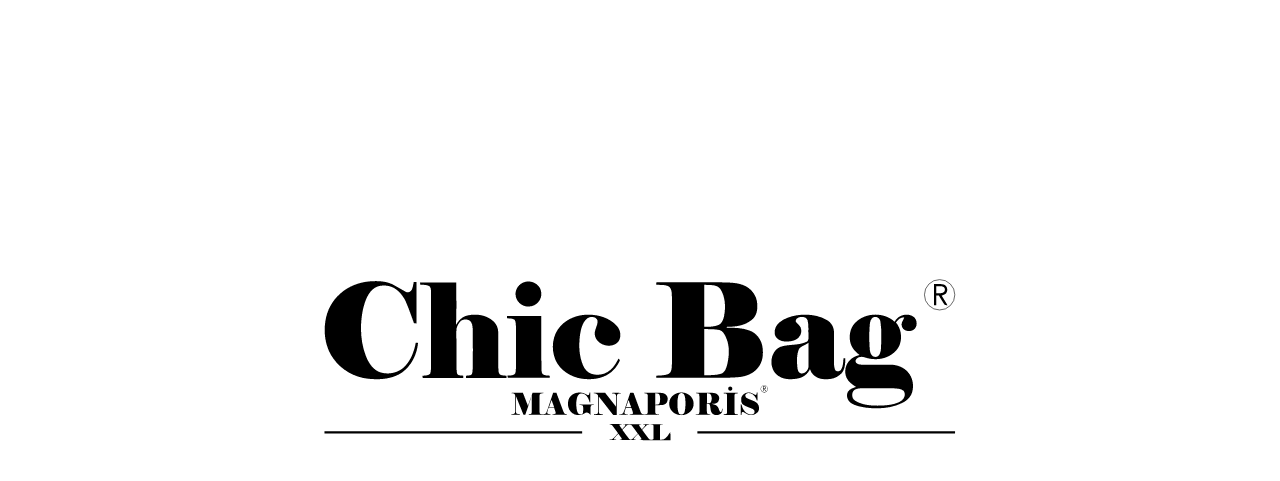

--- FILE ---
content_type: text/HTML; charset=utf-8
request_url: https://www.chicbag.com.tr/tr/sabit-goster/gizlilik-ve-guvenlik/814863476d
body_size: 87
content:

<html><head></head>
<body>
<div style="
    width: 100%;
    height: 100%;
    display: flex;
">
    <img src="https://www.chicbag.com.tr/kullanici/goruntu/tasarim/logo/logo.svg" style="
    width: 50%;
    margin: 10px auto;
">
</div>

</body></html>

--- FILE ---
content_type: image/svg+xml
request_url: https://www.chicbag.com.tr/kullanici/goruntu/tasarim/logo/logo.svg
body_size: 5994
content:
<?xml version="1.0" encoding="utf-8"?>
<!-- Generator: Adobe Illustrator 26.3.1, SVG Export Plug-In . SVG Version: 6.00 Build 0)  -->
<svg version="1.1" id="Layer_1" xmlns="http://www.w3.org/2000/svg" xmlns:xlink="http://www.w3.org/1999/xlink" x="0px" y="0px"
	 viewBox="0 0 1065.7 273.1" style="enable-background:new 0 0 1065.7 273.1;" xml:space="preserve">
<style type="text/css">
	.st0{fill:none;stroke:#000000;stroke-miterlimit:10;}
</style>
<g>
	<g>
		<path d="M736.3,184.8c0.1-3.4,3.5-6.1,6.8-5.6c2.8,0.3,5,2.7,5.4,5.4v1c-0.3,2.9-2.7,5.6-5.7,5.7
			C739.3,191.6,736,188.3,736.3,184.8 M741.2,179.7c-3,0.6-5.1,3.9-4.2,6.8c0.7,2.9,4,4.9,6.9,4c2.8-0.7,4.7-3.9,4-6.7
			C747.2,181,744.1,179,741.2,179.7z"/>
		<path d="M740.2,181c1.3,0,2.6-0.1,3.9,0.2c1.2,0.4,1.6,2,1,3.1c-0.4,0.7-1.2,0.9-1.9,1.2c0.8,1.3,1.6,2.5,2.3,3.8
			c-0.3-0.1-0.9-0.2-1.1-0.2c-0.9-1.2-1.5-2.5-2.3-3.7c-0.3,0-0.8,0-1,0c0,1.3,0,2.5,0,3.8c-0.2,0-0.6,0-0.8,0
			C740.2,186.4,740.2,183.7,740.2,181 M741.1,181.8c0,0.9,0,1.8,0,2.8c0.9,0,1.8,0.1,2.7-0.2c0.9-0.4,1-1.9,0.1-2.3
			C742.9,181.7,742,181.8,741.1,181.8z"/>
		<path d="M683.7,181.6c2-0.9,4.6,0.6,4.8,2.8c0.3,1.9-1.3,3.9-3.2,3.9c-1.9,0.2-3.6-1.4-3.8-3.2
			C681.3,183.6,682.3,182.1,683.7,181.6z"/>
		<path d="M417.7,195.8c4.8-4,11.5-5.1,17.6-4c3.3,0.6,6.1,2.4,9.1,3.8c0.8,0.5,2,0.1,2.4-0.7c0.5-1.1,0.8-2.3,1.1-3.4
			c0.3,0,0.8,0,1.1,0c-0.1,5.6,0,11.1-0.1,16.7c-0.2-0.1-0.6-0.1-0.8-0.2c-1-3.3-2.2-6.6-4.2-9.4c-1.7-2.5-4.1-4.5-7-5.2
			c-2-0.5-4.3-0.6-6.2,0.6c-2.1,1.3-3.1,3.7-3.9,5.9c-1.9,6-1.7,12.4-0.9,18.5c0.5,2.8,0.9,5.9,2.8,8.2c1.4,1.8,4.1,2.2,6.1,1.3
			c1.1-0.5,1.8-1.5,2-2.7c0.3-2.7,0.2-5.4,0.2-8.1c-0.1-1.3,0-2.8-1-3.8c-1.5-0.9-3.4-0.6-5.1-0.8c0-0.2,0-0.7,0-0.9
			c8,0,15.9,0,23.9,0c0,0.2,0,0.6-0.1,0.8c-1.3,0.1-2.6,0-3.8,0.5c-1.1,0.4-1.2,1.7-1.3,2.7c-0.3,4.5-0.1,9,0,13.5
			c-0.9-0.1-1.3-1-1.8-1.6c-1.3-1.5-3.3-2.5-5.3-2.3c-2.3,0.3-4.1,2-6.1,2.9c-3.1,1.4-6.5,1.5-9.8,1.2c-5.6-0.6-10.6-4.5-13.1-9.4
			c-2.1-4.1-2.5-8.9-1.8-13.5C412.2,202.3,414.4,198.4,417.7,195.8z"/>
		<path d="M598.1,191.8c5-0.9,10.4-0.4,14.9,2c4.3,2.3,8,6,9.4,10.7c1.2,3.9,1.2,8.2-0.1,12c-1.6,4.6-5.2,8.2-9.4,10.5
			c-4.5,2.5-9.8,3-14.8,2.1c-5.6-1-10.8-4.4-13.6-9.3c-2.6-4.4-2.9-9.9-1.7-14.8C584.8,198.1,591.3,193.1,598.1,191.8 M601.5,192.4
			c-2.3,0.6-3.6,2.8-4.2,4.9c-1.1,3.9-1.2,7.9-1.3,11.9c0,5.6,0,11.5,2.1,16.8c1,2.5,4.3,3.2,6.7,2.2c2-0.9,3-3,3.5-5
			c0.9-3.5,1-7.1,1.2-10.6c0-4.2,0.1-8.4-0.6-12.5c-0.4-2.2-0.9-4.5-2.4-6.2C605.3,192.4,603.2,192,601.5,192.4z"/>
		<path d="M707.7,194.3c3.2-2.6,7.6-3.6,11.7-2.6c2.8,0.7,5.2,2.5,7.7,3.7c0.7,0.4,1.6-0.1,2-0.7c0.6-1,0.5-2.2,0.7-3.3
			c0.2,0,0.7,0,1,0c0,4.5,0,8.9,0,13.4c-0.2,0-0.7,0-1,0c-0.6-1.9-1.2-3.8-2.4-5.5c-1.4-2-3.1-3.9-5.2-5.3c-1.9-1.3-4.2-1.8-6.4-1.7
			c-1.7,0-3.5,0.8-4.6,2.1c-1.2,1.5-0.9,3.8,0.4,5.1c1.6,1.8,3.9,2.5,6.1,3.4c3.1,1.2,6.1,2.3,9,3.8c3.7,1.9,6.6,5.6,6.9,9.9
			c0.3,2.9-0.4,5.9-2.4,8c-2.9,3.1-7.1,5-11.4,4.9c-2.5,0-5-0.8-7.1-2c-1.9-1-3.6-2.3-5.5-3.2c-1-0.5-2.3,0-2.6,1
			c-0.4,1.3-0.6,2.8-0.8,4.1c-0.2,0-0.7,0-0.9,0c0-6.1,0-12.1,0-18.2c0.2,0,0.7,0.1,0.9,0.2c0.7,1.6,1,3.4,1.7,5.1
			c1.4,3.3,3.3,6.5,6.2,8.8c2.9,2.4,6.8,3.6,10.5,3c2.2-0.4,4.3-2.5,3.9-4.9c-0.1-2-1.7-3.5-3.4-4.3c-4.3-2-8.9-3.3-13-5.6
			c-1.7-1-3.5-1.8-4.6-3.4c-1.6-2.3-1.8-5.2-1.6-7.9C703.4,199,705.3,196.2,707.7,194.3z"/>
		<path d="M316.5,191.9c6.3,0,12.6,0,18.9,0c2.8,7.3,5.7,14.6,8.5,21.9c2.6-7.3,5.1-14.6,7.7-21.9c6.1,0,12.3,0,18.4,0
			c0,0.2-0.1,0.6-0.2,0.7c-1.7,0.3-3.5,0-5.1,0.9c-1.2,0.9-1.1,2.5-1.2,3.8c-0.1,6.8,0,13.5,0,20.3c0,2.5-0.1,4.9,0.1,7.4
			c0.1,1,0.4,2.3,1.5,2.6c2,0.6,4.1,0.5,6.1,0.2c1.4-0.1,2.9-0.8,3.5-2.2c1.5-3.1,2.5-6.5,3.6-9.8c2.7-8,5.3-16,8-24
			c1.9,0,3.8,0,5.6,0c3.6,9.8,7.2,19.6,10.9,29.4c0.8,1.9,1.3,3.9,2.6,5.5c1.1,1.2,2.9,1.1,4.3,1.3c0,0.2,0,0.6-0.1,0.8
			c-8,0-16.1,0-24.1,0c0-0.2-0.1-0.6-0.1-0.8c1.6-0.2,3.3-0.1,4.8-0.9c0.7-0.8,0.4-1.9,0.2-2.9c-0.7-2.4-1.5-4.7-2.3-7.1
			c-3.2,0-6.3,0-9.5,0c-0.6,2.4-1.5,4.7-2,7.1c-0.1,1-0.3,2.3,0.6,2.9c1.4,0.8,3.2,0.7,4.7,0.8c0,0.2,0,0.7,0,0.9
			c-12.2,0-24.4,0-36.7,0c0-0.2,0-0.7,0-0.9c1.5-0.2,3.2,0.1,4.4-0.9c0.8-1.2,0.7-2.7,0.8-4.1c0.1-7,0-14,0-21
			c0-2.1,0.4-4.2,0.3-6.3c-3.7,11.1-7.5,22.1-11.2,33.2c-1.1,0-2.1,0-3.2,0c-4-9.8-7.9-19.7-11.9-29.5c-0.2-0.5-0.4-1-0.7-1.5
			c-0.2,8,0,16.1-0.1,24.1c0.1,1.8-0.2,4.2,1.6,5.3c1.6,0.7,3.4,0.5,5.1,0.7c0,0.2,0,0.6,0,0.9c-4.9,0-9.8,0-14.7,0
			c0-0.2,0-0.7,0-0.9c1.7-0.1,3.5,0.1,5.1-0.7c1.7-1,1.7-3.3,1.7-5.1c0.1-7.8,0-15.6,0-23.3c0-1.6,0.1-3.5-1.1-4.8
			c-1.3-1.7-3.7-1.2-5.6-1.4C316.5,192.5,316.5,192.1,316.5,191.9 M379.4,216.2c2.9,0,5.8,0,8.7,0c-1.5-4.1-2.9-8.2-4.4-12.3
			C382.3,208,380.8,212.1,379.4,216.2z"/>
		<path d="M454.7,191.9c6.5,0,13,0,19.4,0c6.2,7.8,12.2,15.7,18.4,23.5c0-5,0-10,0-15c0-1.5,0-2.9-0.2-4.4c-0.2-1.1-0.8-2.2-1.8-2.5
			c-1.5-0.5-3.2-0.5-4.7-0.7c0-0.2,0-0.6,0-0.8c4.9-0.1,9.8,0,14.7,0c0,0.2,0,0.6,0,0.9c-1.7,0.2-3.7,0-5.2,1
			c-1.5,1.1-1.5,3.2-1.5,4.9c0,10.1,0,20.2,0,30.3c-2,0-4.1,0.1-6.1,0c-0.7-0.4-1.1-1.2-1.6-1.8c-7.6-9.7-15.1-19.5-22.8-29.2
			c0,6.2,0,12.5,0,18.7c0,2.6-0.1,5.2,0.2,7.8c0.1,1.2,0.6,2.4,1.7,2.9c1.6,0.6,3.3,0.6,4.9,0.7c0,0.2,0,0.7,0,0.9
			c-4.9,0-9.8,0-14.7,0c0-0.3,0-0.6,0-0.9c1.7-0.2,3.6-0.1,5.2-0.8c1.7-1,1.5-3.3,1.6-5c0-8.2,0-16.5,0-24.7
			c0.2-1.6-1.1-2.8-2.2-3.7c-1.4-1.2-3.4-1.2-5.2-1.2C454.7,192.5,454.7,192.1,454.7,191.9z"/>
		<path d="M508.3,215.7c2.7-7.9,5.3-15.9,8-23.8c1.9,0,3.8,0,5.7,0.1c3.8,10.3,7.6,20.7,11.5,31c0.8,2,1.6,4.7,4.1,4.9
			c0.8,0.3,2.4-0.2,2.3,1.1c-8.1,0-16.1,0-24.2,0c0-0.2,0-0.6,0-0.9c1.6-0.1,3.2-0.1,4.7-0.8c0.9-0.7,0.5-2,0.3-2.9
			c-0.7-2.4-1.6-4.7-2.3-7.1c-3.2,0-6.3,0-9.5,0c-0.6,2.4-1.5,4.7-2,7.1c-0.2,1-0.3,2.4,0.8,3c1.4,0.7,3,0.6,4.6,0.7
			c0,0.2,0,0.6,0,0.9c-4.8,0-9.6,0-14.4,0c0-0.2,0-0.7,0-0.9c2.3-0.2,5.2,0.1,6.6-2.1C506.2,222.7,507.1,219.1,508.3,215.7
			 M513.5,203.9c-1.4,4.1-2.8,8.2-4.3,12.3c2.9,0,5.8,0,8.7,0C516.4,212.1,515,208,513.5,203.9z"/>
		<path d="M539.9,192.7c0-0.3,0-0.6,0.1-0.9c7.8,0,15.7,0,23.5,0c3.4,0.1,6.8,0.1,10,1.2c2.9,1.3,5.4,4,5.9,7.3
			c0.4,2.9-0.1,6-1.7,8.5c-2,2.8-5.6,3.7-8.8,3.8c-3.4,0.1-6.8,0-10.3,0.1c0,3.7,0,7.3,0,11c0.1,1.3,0,3.1,1.4,3.8
			c1.5,0.6,3.2,0.5,4.8,0.6c0,0.2,0,0.7-0.1,0.9c-8.3,0-16.5,0-24.8,0c0-0.2,0-0.6,0-0.8c1.6-0.1,3.3,0,4.8-0.7
			c1.3-1,1.1-2.9,1.2-4.3c0.1-8.4,0.1-16.8,0-25.2c-0.1-1.5,0.1-3.5-1.4-4.4C543.2,192.7,541.5,192.9,539.9,192.7 M558.6,192.8
			c0,6.4,0,12.7,0,19.1c1.8-0.1,3.6-0.1,5.3-0.6c1.4-0.5,2-2.1,2.3-3.4c0.9-3.8,0.9-8-0.2-11.8c-0.3-1.1-0.9-2.2-2-2.7
			C562.3,192.7,560.4,192.8,558.6,192.8z"/>
		<path d="M627.1,191.9c7.5-0.1,15.1,0,22.6-0.1c3.8,0.1,7.7-0.1,11.3,1.3c2.8,1.2,5,3.8,5.3,6.9c0.3,3.1-0.7,6.6-3.4,8.5
			c-2.5,1.9-5.8,1.9-8.8,2c2,1,4.3,1,6.3,2c2.6,1.1,4.2,3.7,5.2,6.3c0.7,1.6,1,3.4,2,4.9c0.6,0.9,2.3,0.9,2.8-0.2
			c0.7-1.5,0.6-3.1,0.7-4.7c0.2,0,0.6,0,0.8,0c0,2.2,0,4.7-1.4,6.5c-2.4,3.6-7.2,4.7-11.3,3.9c-3-0.6-5.4-2.9-6.4-5.6
			c-1.2-3.3-1.1-6.9-1.9-10.3c-0.3-0.9-0.5-1.9-1.4-2.3c-1.2-0.6-2.6-0.4-3.9-0.5c0,4.2,0,8.3,0,12.5c0.1,1.4-0.1,3.2,1.2,4.2
			c1.4,0.9,3.1,0.7,4.6,0.9c0,0.2,0,0.6,0,0.9c-8.2,0-16.3,0-24.5,0c0-0.2,0-0.6,0-0.8c1.5-0.1,3.1-0.1,4.6-0.6
			c1.5-0.6,1.5-2.5,1.5-3.9c0.1-6,0-12,0.1-17.9c0-3.3,0.1-6.6-0.2-9.9c-0.1-1.1-0.5-2.3-1.6-2.7c-1.4-0.4-2.8-0.4-4.3-0.5
			C627.2,192.5,627.2,192.1,627.1,191.9 M645.7,192.7c0,5.6,0,11.3,0,16.9c1.5,0,3.1,0.1,4.6-0.3c1.6-0.5,2.4-2.1,2.8-3.6
			c1.1-3.7,0.9-7.9-1.2-11.2C650.5,192.6,647.8,192.9,645.7,192.7z"/>
		<path d="M674,191.9c7.9-0.1,15.9,0,23.8,0c0,0.2,0,0.6,0,0.9c-1.6,0.2-3.3-0.1-4.7,0.8c-1,1.1-0.8,2.7-0.9,4.1
			c0,8.6,0,17.1,0,25.7c0.1,1.3-0.1,2.8,0.8,3.9c1.3,1,3.2,0.7,4.8,0.9c0,0.3,0,0.6,0,0.9c-8,0-15.9,0-23.9,0c0-0.2,0-0.6,0-0.9
			c1.5-0.1,3.2,0,4.6-0.7c1.3-1,1.1-2.9,1.2-4.3c0.1-8.1,0-16.2,0-24.4c-0.2-1.7,0.2-3.6-0.9-5c-1.3-1-3.2-0.7-4.7-0.9
			C674,192.5,674,192.1,674,191.9z"/>
	</g>
	<g>
		<path d="M504.1,245.4c0.3-0.4,0.7-0.6,1.3-0.6c8.3,0,16.6,0,24.9,0c1.6,0,3.3-0.1,4.9,0.2c-1.2,0.7-2.7,0.6-4,0.9
			c0.6,3,3.1,5.1,4.7,7.7c1.7-1.9,3.6-3.7,5.1-5.8c0.5-0.6,0.7-1.9-0.2-2.1c-1-0.2-2-0.2-3-0.2v-0.7c3.7,0,7.5,0,11.2,0l0,0.6
			c-1.9,0.1-4,0.3-5.5,1.6c-2.5,2.2-4.7,4.8-7.1,7.2c3.4,4.6,6.7,9.3,10.2,13.8c1,1.2,2,2.6,3.6,2.9c1.5,0.2,3,0.2,4.4-0.3
			c1.1-0.5,1.1-2,1.1-3c0-6.2,0-12.3,0-18.5c-0.1-1.1,0.1-2.6-1-3.2c-1.4-0.5-2.9-0.4-4.3-0.6c0.5-0.7,1.3-0.5,2-0.6
			c6.1,0,12.3,0,18.4,0c0.5,0,0.9,0.2,1.2,0.6c-1.6,0.2-3.3-0.1-4.8,0.6c-0.9,0.8-0.7,2.1-0.8,3.2c0,7.3,0,14.6,0,21.8
			c2.5-0.1,5.3,0.2,7.5-1.2c3.2-2,5.6-4.9,7.6-8.1c0.8-1.2,1.4-2.6,2.5-3.5c0.3,4.5,0.1,9.1,0.1,13.6c-17.5-0.1-35,0.2-52.4-0.1
			c0.9-1.2,2.8-0.2,3.7-1.4c0.1-0.9-0.5-1.7-1-2.4c-1.6-2.3-3.3-4.6-4.9-6.9c-2.2,2.3-4.3,4.6-6.3,6.9c-0.6,0.7-1.5,1.8-0.8,2.7
			c1.3,0.6,3-0.1,4,1c-4.9,0.1-9.8,0.2-14.7,0.1c-4.5-0.1-8.9,0.1-13.3-0.1c1-1.1,2.8-0.3,3.8-1.4c0-1-0.6-1.8-1.1-2.6
			c-1.6-2.2-3.2-4.4-4.8-6.7c-2.2,2.4-4.4,4.7-6.5,7.2c-0.5,0.7-1.3,1.7-0.5,2.4c1.2,0.7,3.1-0.2,3.9,1.1c-4.2,0.1-8.3,0.1-12.5,0
			c0.7-0.9,2-0.6,3-0.8c1.9-0.1,3.5-1.5,4.8-2.8c2.5-2.5,5-5.1,7.4-7.8c-2.9-4-5.8-8-8.8-11.9c-0.9-1.1-1.9-2.5-3.4-2.7
			c-0.8-0.3-1.9-0.2-2.5-0.9c6.8-0.2,13.6,0,20.4-0.1l0.1,0.6c-1.2,0.1-2.5,0.2-3.7,0.5c0.6,3,3.1,5.1,4.7,7.7
			c1.7-1.8,3.4-3.6,4.9-5.5c0.5-0.7,0.9-1.8,0-2.3C506.4,245.5,505.3,245.5,504.1,245.4 M510.7,246.7c-2.8,2.2-5.1,5.1-7.6,7.6
			c3.8,5.1,7.4,10.4,11.4,15.3c1.2,1.7,3.7,1.7,5.2,0.4c3.4-2.8,6.3-6.3,9.4-9.4c-3.1-4.3-6.2-8.6-9.4-12.8
			C517.7,244.9,513.4,245,510.7,246.7z"/>
		<g>
			<path d="M0.8,256.5c132.1,0,302.4,0,434.5,0c0,1.3,0,2.5,0,3.8c-132.1,0-302.4,0-434.5,0V256.5z"/>
			<path d="M629.6,256.5c132.1,0,302.4,0,434.5,0c0,1.3,0,2.5,0,3.8c-132.1,0-302.4,0-434.5,0C629.6,259,629.6,257.7,629.6,256.5z"
				/>
		</g>
	</g>
	<g>
		<g>
			<path d="M27.4,24.6C41.2,12.2,59.3,5.3,77.7,3.9c12.8-0.9,26.2-0.6,38,5.1c7.3,3.8,14.3,8.4,21.6,12.3c3.4,2.4,8.6,0.6,10.5-2.9
				c2.2-4.1,2.6-8.9,3.5-13.4c1.1,0,3.4,0,4.5,0c0,23.3,0,46.5,0,69.8c-1,0-3,0-4-0.1c-4.8-12.9-9.1-26.1-14.8-38.7
				c-5.1-9.5-12.7-18.6-22.9-22.7c-10.7-3.9-24.1-3.5-32.7,4.8C72.1,27.2,68.4,40,65.5,52.1c-5.1,25.8-4.4,53.4,5.3,78.1
				c4.5,11.5,12,23.1,24.2,27.2c14.3,4.5,31.2,0.6,41.6-10.4c10.2-10.8,15.5-25.2,18.1-39.6c1,0.1,2.9,0.2,3.9,0.3
				c-1.7,19.4-11.2,38.7-27.3,50.1c-16.4,11.1-37.4,12.3-56.6,10.4c-23.4-2.4-45.6-15-59.1-34.3C2.6,116-0.9,92.7,2.3,71.2
				C4.8,53.3,13.8,36.4,27.4,24.6z"/>
			<path d="M338.3,5.1c11.9-3.8,26.6,4,27.9,17c2.2,11.9-7.8,23.9-19.8,24.2c-11.5,1.4-23-8.1-23.3-19.7
				C322.1,16.9,329.1,7.7,338.3,5.1z"/>
			<path d="M162,5.9c20.4-0.1,40.8,0,61.2-0.1c-0.4,24,0.8,48-0.7,71.9c4.1-7.6,10.7-14.4,19.3-16.2c16.5-3.8,36.1-0.3,47.1,13.3
				c4.7,5.8,5.2,13.5,5,20.6c0,18.1-0.2,36.3,0.1,54.4c0.3,3.6-0.2,7.6,2,10.7c3.4,2.5,7.9,2.1,11.9,2.6c0,0.9-0.1,2.7-0.1,3.6
				c-22.8,0-45.5,0-68.3,0c0-0.9,0-2.7,0-3.6c3.1-0.6,6.8,0,9.4-2.1c1.9-2.8,1.5-6.4,1.8-9.7c0.5-20.5,0.4-41.1,0.2-61.7
				c-0.3-5.5,0.2-11.6-2.6-16.6c-3.6-5.8-12.4-6-17.6-2.4c-4.4,4.6-8,10.8-7.5,17.4c0.2,21.6-0.2,43.1,0.4,64.7
				c0.2,2.7,0.1,5.7,1.6,8.2c2.7,2.2,6.4,1.6,9.7,2.1c0,0.9,0,2.8-0.1,3.7c-22.8,0-45.6,0-68.4,0c-0.1-0.9-0.2-2.6-0.2-3.5
				c4.2-0.8,9.5,0,12.7-3.4c2-5,1.2-10.6,1.6-15.9c0.1-40.2,0.1-80.3,0-120.4c-0.3-4.1,0.5-9.9-4.1-12.1c-4.5-1.9-9.5-1.5-14.2-1.9
				C162.1,8.6,162.1,6.8,162,5.9z"/>
			<path d="M560.3,9.6c0.1-1.3,0.1-2.7,0.2-4c35.4,0.1,70.8,0,106.2-0.1c15.1,0.7,31.2-0.5,44.9,6.9c10,5.6,17.6,15.9,18.7,27.4
				c1.4,10.7-0.4,23.5-10.1,29.9c-11.5,9.1-26.6,11-40.8,10.9l-0.2,1.5c12.9,0,26.2,0.1,38.4,4.8c11.7,4.1,20,15.5,21.8,27.6
				c1.8,12.1,0.5,25.7-7.8,35.3c-7.5,9.5-19.3,14.2-31,15.5c-10.8,1.1-21.7,1.2-32.6,1.2c-35.9-0.1-71.7,0.1-107.6-0.2
				c0-0.8,0-2.5,0-3.3c6.7-0.4,13.7-0.3,20.1-2.7c6.6-3.5,5.8-12,6.2-18.3c0.3-36.2,0.2-72.3,0.1-108.5c-0.6-7,0.8-15.7-5.1-20.7
				C575.4,9.1,567.5,10.3,560.3,9.6 M641.1,9.6c0,23.7,0,47.3,0,71c8.1,0,16.5,0.1,24.1-3.1c5.8-2.6,8.2-9.2,9.4-15
				c2.9-15.1,2.3-31.9-6-45.3C662.6,8.4,650.3,10.7,641.1,9.6 M641.1,84.4c0,26,0,51.9,0,77.9c9.4-0.3,19.1,0.3,28.3-2.5
				c6.3-2,8.7-9,10.3-14.8c3.6-15.1,4.8-31.5-1.6-46c-2.4-5.3-5.5-11.6-11.7-13.1C658,84.3,649.5,84.6,641.1,84.4z"/>
			<path d="M1028.5,8.4c5.6,0.1,11.3-0.5,16.8,1c5.6,2,7.3,9.8,3.8,14.4c-1.8,2.5-5,3-7.6,4.2c3.3,5.4,6.8,10.8,9.9,16.3
				c-1.1-0.1-3.4-0.4-4.5-0.5c-4-5-6.8-10.9-10.3-16.2c-1.1,0-3.3,0-4.4,0c0,5.5,0,11,0,16.5c-0.9,0-2.7,0-3.7,0
				C1028.5,32.2,1028.5,20.3,1028.5,8.4 M1032.2,12c0,4,0,8,0,12c5.3-0.1,15.1,1.2,14.8-6.7C1046,10.5,1037.2,12.3,1032.2,12z"/>
			<path d="M399.1,79c11.3-12.1,27.9-18.6,44.3-18.8c18.2-0.7,37.7,4.9,50.3,18.7c7.3,7.6,8.6,21.5,0.5,28.9
				c-12.1,9.9-33.7,3.3-37.3-12.2c-2.2-8.9,4.8-16.5,4.5-25.1c-1.8-7.9-13.2-8.1-18.4-3.4c-8.1,7.6-10.2,19.1-11.6,29.6
				c-1.9,16.5-1.2,33.8,5.6,49.3c2.6,6.2,7.5,11.8,14.1,13.9c10.7,3.5,23.2,1.1,31.6-6.4c6.3-5.1,10.2-12.3,13.9-19.4
				c0.6,0.7,1.9,2,2.5,2.6c-5,12.5-15.2,23-27.8,27.9c-11.6,4.6-24.4,5.1-36.6,3.5c-18.5-2.8-36.4-14-44.3-31.3
				C382.4,118,384.8,94.1,399.1,79z"/>
			<path d="M796.9,61.2c17.4-2.6,36.2-1,51.5,8.2c7,4.1,11.6,12,11.5,20.1c0.1,15.2,0,30.4,0,45.6c0,5.7-0.3,11.6,1.5,17.1
				c1.5,4.7,8.7,4.2,10.8,0.2c3.3-5.6,3.2-12.4,3.8-18.7c0.8,0,2.3,0,3.1,0c-0.2,9.8-0.6,21.8-9.5,28c-8,7.1-19.3,8.1-29.5,6.9
				c-9.3-1.3-18.1-7.4-20.6-16.8c-3.6,8.3-11.5,14.2-20.3,15.9c-11,2.1-23.4,2.3-33-4.3c-16.9-10.9-15.4-41,3.5-49.1
				c14.3-4.7,30.3-1.9,44-8.4c4-1.9,3.1-6.9,3.2-10.5c-0.5-8.5,0.7-17.1-1.4-25.4c-1.4-6-8.7-6.8-13.6-5.6c-3.3,0.7-7.2,3.6-6.3,7.5
				c2.2,3.8,6.5,5.9,8.2,10c2.2,5.6,0.9,12.3-3.4,16.6c-5.2,5.7-13.4,6.8-20.7,6.9c-7,0.2-14.9-2.5-18.4-8.9
				c-3.6-8.1,0-17.8,6.6-23.3C776.1,66.4,786.6,63,796.9,61.2 M800.9,118c-4,9.1-3.6,19.4-2.9,29.1c0.6,4.3,0.9,10.1,5.6,11.9
				c7,1.7,13.4-5.4,13.4-12c0.1-13.3-0.1-26.5,0.1-39.8C812.2,111.6,804.8,112.6,800.9,118z"/>
			<path d="M895.3,74.2c17-18.1,48.9-19,67-2c5.3-11.5,21.4-15.8,31.7-8.6c7.1,5.2,7.4,17.9-0.5,22.4c-6.6,3.9-17.6,1.4-19.2-6.8
				c-1.6-5.3,2.5-9.7,4.2-14.5c-6.2-0.5-11,3.8-14,8.7c8.4,10,10.7,24.4,6.5,36.7c-3.3,9.5-11.5,16.6-20.5,20.8
				c-12.3,5.7-26.7,5.4-39.4,1c-5.1-1.7-12.6-0.4-14.6,5.1c-1.4,5.5,5.7,7.4,9.8,7.4c16.6,0.3,33.2,0,49.9,0.1
				c10.5,0.2,21.1,4.2,28.2,12.2c8.3,9,10.7,22.5,7.4,34.1c-2.5,8.3-9.3,14.7-17,18.3c-18.8,9.3-40.4,10.2-60.9,7.8
				c-8.5-1.4-17.4-2.8-24.8-7.5c-6.3-3.9-9.3-12.8-5.6-19.4c3-4.7,8.7-6.4,13.7-8c-6.2-3.9-12.5-8.4-15.9-15.1
				c-4.5-9.7-2.5-22.2,5.2-29.8c4.4-4.8,10.4-7.5,16.6-9c-6.8-4.8-12.8-11.3-15.2-19.5C884.7,97.1,886.7,83.2,895.3,74.2
				 M925.7,64.9c-3.8,2.4-4.8,7.2-5.4,11.4c-1.1,14.2-1.1,28.5,0,42.8c0.4,3.5,1.4,7.2,3.8,9.9c3,3.4,9.3,3.1,11.9-0.8
				c2.6-4,3.1-8.9,3.3-13.5c0.6-14.1,1.1-28.4-1-42.4C937.7,66.3,931.3,61.7,925.7,64.9 M897.9,185.4c-9.1,2.2-9.6,15.8-1.9,20
				c13.1,7.9,29.1,8.4,44,8c11.1-0.6,22.9-1.6,32.7-7.5c5.6-3.3,9-11.7,4.7-17.3c-4.1-3.8-10.2-3.7-15.4-4.2
				c-17.1-0.5-34.2-0.1-51.3-0.2C906.4,184.3,902,184,897.9,185.4z"/>
			<path d="M308.5,62.4c19.3,0,38.7,0,58,0c0.1,28.6-0.1,57.3,0.1,85.9c0.3,3.9-0.3,8.3,1.8,11.8c3.3,3,8.3,2.4,12.4,2.9
				c0,0.9,0,2.7,0,3.6c-23.6-0.1-47.2,0.2-70.7-0.1c-0.2-0.9-0.7-2.6-1-3.5c4.4-0.7,10.3,0.4,13.3-3.7c1.5-4.5,1.1-9.4,1.3-14
				c0.1-21.1,0-42.1,0-63.2c-0.2-4.5,0-9.3-2.1-13.3c-3.8-2.7-8.8-2.1-13.2-2.7C308.5,65.2,308.5,63.3,308.5,62.4z"/>
		</g>
		<circle class="st0" cx="1038.1" cy="26.6" r="25.6"/>
	</g>
</g>
</svg>
